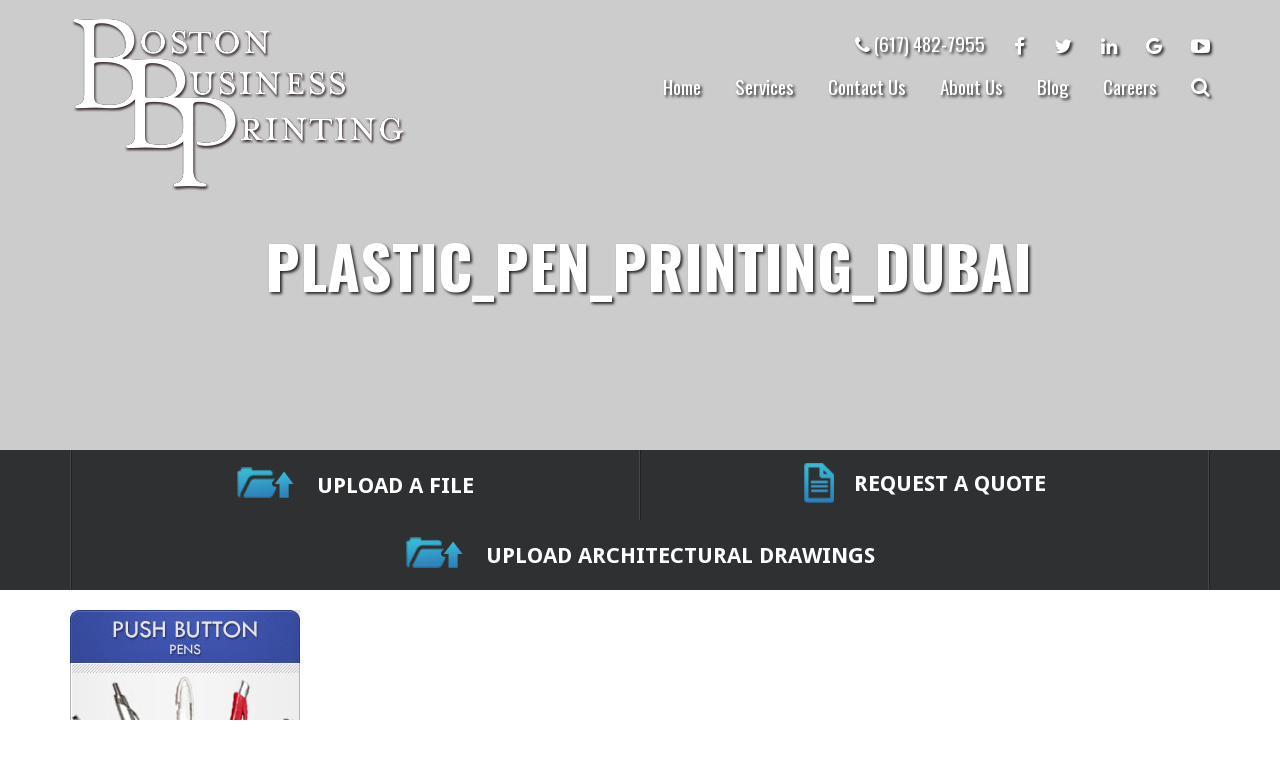

--- FILE ---
content_type: text/html; charset=UTF-8
request_url: https://www.bostonbusinessprinting.com/promotional-items/plastic_pen_printing_dubai/
body_size: 12374
content:
<!DOCTYPE html>
<html lang="en-US">
<head>
	<script>(function(w,d,t,r,u){var f,n,i;w[u]=w[u]||[],f=function(){var o={ti:"26038398"};o.q=w[u],w[u]=new UET(o),w[u].push("pageLoad")},n=d.createElement(t),n.src=r,n.async=1,n.onload=n.onreadystatechange=function(){var s=this.readyState;s&&s!=="loaded"&&s!=="complete"||(f(),n.onload=n.onreadystatechange=null)},i=d.getElementsByTagName(t)[0],i.parentNode.insertBefore(n,i)})(window,document,"script","//bat.bing.com/bat.js","uetq");</script>
	<meta charset="UTF-8">
	<meta name="viewport" content="initial-scale=1, maximum-scale=1, user-scalable=no">
	<link rel="profile" href="http://gmpg.org/xfn/11">
	<link rel="pingback" href="https://www.bostonbusinessprinting.com/xmlrpc.php">
	<meta name='robots' content='index, follow, max-image-preview:large, max-snippet:-1, max-video-preview:-1' />
<link rel="canonical" href="https://www.bostonbusinessprinting.com/promotional-items/plastic_pen_printing_dubai/" />

<!-- Google Tag Manager by PYS -->
    <script data-cfasync="false" data-pagespeed-no-defer>
	    window.dataLayerPYS = window.dataLayerPYS || [];
	</script>
<!-- End Google Tag Manager by PYS -->
	<!-- This site is optimized with the Yoast SEO plugin v26.8 - https://yoast.com/product/yoast-seo-wordpress/ -->
	<title>plastic_pen_printing_dubai - Boston Business Printing</title>
	<link rel="canonical" href="https://www.bostonbusinessprinting.com/promotional-items/plastic_pen_printing_dubai/" />
	<meta property="og:locale" content="en_US" />
	<meta property="og:type" content="article" />
	<meta property="og:title" content="plastic_pen_printing_dubai - Boston Business Printing" />
	<meta property="og:description" content="... Read More" />
	<meta property="og:url" content="https://www.bostonbusinessprinting.com/promotional-items/plastic_pen_printing_dubai/" />
	<meta property="og:site_name" content="Boston Business Printing" />
	<meta property="article:modified_time" content="2018-02-22T16:32:16+00:00" />
	<meta property="og:image" content="https://www.bostonbusinessprinting.com/promotional-items/plastic_pen_printing_dubai" />
	<meta property="og:image:width" content="230" />
	<meta property="og:image:height" content="272" />
	<meta property="og:image:type" content="image/jpeg" />
	<meta name="twitter:card" content="summary_large_image" />
	<script type="application/ld+json" class="yoast-schema-graph">{"@context":"https://schema.org","@graph":[{"@type":"WebPage","@id":"https://www.bostonbusinessprinting.com/promotional-items/plastic_pen_printing_dubai/","url":"https://www.bostonbusinessprinting.com/promotional-items/plastic_pen_printing_dubai/","name":"plastic_pen_printing_dubai - Boston Business Printing","isPartOf":{"@id":"https://www.bostonbusinessprinting.com/#website"},"primaryImageOfPage":{"@id":"https://www.bostonbusinessprinting.com/promotional-items/plastic_pen_printing_dubai/#primaryimage"},"image":{"@id":"https://www.bostonbusinessprinting.com/promotional-items/plastic_pen_printing_dubai/#primaryimage"},"thumbnailUrl":"https://www.bostonbusinessprinting.com/wp-content/uploads/2018/02/plastic_pen_printing_dubai.jpg","datePublished":"2018-02-22T16:29:53+00:00","dateModified":"2018-02-22T16:32:16+00:00","breadcrumb":{"@id":"https://www.bostonbusinessprinting.com/promotional-items/plastic_pen_printing_dubai/#breadcrumb"},"inLanguage":"en-US","potentialAction":[{"@type":"ReadAction","target":["https://www.bostonbusinessprinting.com/promotional-items/plastic_pen_printing_dubai/"]}]},{"@type":"ImageObject","inLanguage":"en-US","@id":"https://www.bostonbusinessprinting.com/promotional-items/plastic_pen_printing_dubai/#primaryimage","url":"https://www.bostonbusinessprinting.com/wp-content/uploads/2018/02/plastic_pen_printing_dubai.jpg","contentUrl":"https://www.bostonbusinessprinting.com/wp-content/uploads/2018/02/plastic_pen_printing_dubai.jpg","width":230,"height":272},{"@type":"BreadcrumbList","@id":"https://www.bostonbusinessprinting.com/promotional-items/plastic_pen_printing_dubai/#breadcrumb","itemListElement":[{"@type":"ListItem","position":1,"name":"Home","item":"https://www.bostonbusinessprinting.com/"},{"@type":"ListItem","position":2,"name":"Boston Promotional Items","item":"https://www.bostonbusinessprinting.com/promotional-items/"},{"@type":"ListItem","position":3,"name":"plastic_pen_printing_dubai"}]},{"@type":"WebSite","@id":"https://www.bostonbusinessprinting.com/#website","url":"https://www.bostonbusinessprinting.com/","name":"Boston Business Printing","description":"Printing Company-Boston, MA","potentialAction":[{"@type":"SearchAction","target":{"@type":"EntryPoint","urlTemplate":"https://www.bostonbusinessprinting.com/?s={search_term_string}"},"query-input":{"@type":"PropertyValueSpecification","valueRequired":true,"valueName":"search_term_string"}}],"inLanguage":"en-US"}]}</script>
	<!-- / Yoast SEO plugin. -->


<script type='application/javascript'  id='pys-version-script'>console.log('PixelYourSite Free version 11.1.5.2');</script>
<link rel='dns-prefetch' href='//maxcdn.bootstrapcdn.com' />
<link rel="alternate" type="application/rss+xml" title="Boston Business Printing &raquo; Feed" href="https://www.bostonbusinessprinting.com/feed/" />
<link rel="alternate" type="application/rss+xml" title="Boston Business Printing &raquo; Comments Feed" href="https://www.bostonbusinessprinting.com/comments/feed/" />
<link rel="alternate" type="application/rss+xml" title="Boston Business Printing &raquo; plastic_pen_printing_dubai Comments Feed" href="https://www.bostonbusinessprinting.com/promotional-items/plastic_pen_printing_dubai/feed/" />
<link rel="alternate" title="oEmbed (JSON)" type="application/json+oembed" href="https://www.bostonbusinessprinting.com/wp-json/oembed/1.0/embed?url=https%3A%2F%2Fwww.bostonbusinessprinting.com%2Fpromotional-items%2Fplastic_pen_printing_dubai%2F" />
<link rel="alternate" title="oEmbed (XML)" type="text/xml+oembed" href="https://www.bostonbusinessprinting.com/wp-json/oembed/1.0/embed?url=https%3A%2F%2Fwww.bostonbusinessprinting.com%2Fpromotional-items%2Fplastic_pen_printing_dubai%2F&#038;format=xml" />
		
	<style id='wp-img-auto-sizes-contain-inline-css' type='text/css'>
img:is([sizes=auto i],[sizes^="auto," i]){contain-intrinsic-size:3000px 1500px}
/*# sourceURL=wp-img-auto-sizes-contain-inline-css */
</style>
<link rel='stylesheet' id='bootstrap-css' href='https://www.bostonbusinessprinting.com/wp-content/plugins/easy-bootstrap-shortcodes/styles/bootstrap.min.css' type='text/css' media='all' />
<link rel='stylesheet' id='bootstrap-fa-icon-css' href='https://www.bostonbusinessprinting.com/wp-content/plugins/easy-bootstrap-shortcodes/styles/font-awesome.min.css' type='text/css' media='all' />
<style id='wp-emoji-styles-inline-css' type='text/css'>

	img.wp-smiley, img.emoji {
		display: inline !important;
		border: none !important;
		box-shadow: none !important;
		height: 1em !important;
		width: 1em !important;
		margin: 0 0.07em !important;
		vertical-align: -0.1em !important;
		background: none !important;
		padding: 0 !important;
	}
/*# sourceURL=wp-emoji-styles-inline-css */
</style>
<style id='wp-block-library-inline-css' type='text/css'>
:root{--wp-block-synced-color:#7a00df;--wp-block-synced-color--rgb:122,0,223;--wp-bound-block-color:var(--wp-block-synced-color);--wp-editor-canvas-background:#ddd;--wp-admin-theme-color:#007cba;--wp-admin-theme-color--rgb:0,124,186;--wp-admin-theme-color-darker-10:#006ba1;--wp-admin-theme-color-darker-10--rgb:0,107,160.5;--wp-admin-theme-color-darker-20:#005a87;--wp-admin-theme-color-darker-20--rgb:0,90,135;--wp-admin-border-width-focus:2px}@media (min-resolution:192dpi){:root{--wp-admin-border-width-focus:1.5px}}.wp-element-button{cursor:pointer}:root .has-very-light-gray-background-color{background-color:#eee}:root .has-very-dark-gray-background-color{background-color:#313131}:root .has-very-light-gray-color{color:#eee}:root .has-very-dark-gray-color{color:#313131}:root .has-vivid-green-cyan-to-vivid-cyan-blue-gradient-background{background:linear-gradient(135deg,#00d084,#0693e3)}:root .has-purple-crush-gradient-background{background:linear-gradient(135deg,#34e2e4,#4721fb 50%,#ab1dfe)}:root .has-hazy-dawn-gradient-background{background:linear-gradient(135deg,#faaca8,#dad0ec)}:root .has-subdued-olive-gradient-background{background:linear-gradient(135deg,#fafae1,#67a671)}:root .has-atomic-cream-gradient-background{background:linear-gradient(135deg,#fdd79a,#004a59)}:root .has-nightshade-gradient-background{background:linear-gradient(135deg,#330968,#31cdcf)}:root .has-midnight-gradient-background{background:linear-gradient(135deg,#020381,#2874fc)}:root{--wp--preset--font-size--normal:16px;--wp--preset--font-size--huge:42px}.has-regular-font-size{font-size:1em}.has-larger-font-size{font-size:2.625em}.has-normal-font-size{font-size:var(--wp--preset--font-size--normal)}.has-huge-font-size{font-size:var(--wp--preset--font-size--huge)}.has-text-align-center{text-align:center}.has-text-align-left{text-align:left}.has-text-align-right{text-align:right}.has-fit-text{white-space:nowrap!important}#end-resizable-editor-section{display:none}.aligncenter{clear:both}.items-justified-left{justify-content:flex-start}.items-justified-center{justify-content:center}.items-justified-right{justify-content:flex-end}.items-justified-space-between{justify-content:space-between}.screen-reader-text{border:0;clip-path:inset(50%);height:1px;margin:-1px;overflow:hidden;padding:0;position:absolute;width:1px;word-wrap:normal!important}.screen-reader-text:focus{background-color:#ddd;clip-path:none;color:#444;display:block;font-size:1em;height:auto;left:5px;line-height:normal;padding:15px 23px 14px;text-decoration:none;top:5px;width:auto;z-index:100000}html :where(.has-border-color){border-style:solid}html :where([style*=border-top-color]){border-top-style:solid}html :where([style*=border-right-color]){border-right-style:solid}html :where([style*=border-bottom-color]){border-bottom-style:solid}html :where([style*=border-left-color]){border-left-style:solid}html :where([style*=border-width]){border-style:solid}html :where([style*=border-top-width]){border-top-style:solid}html :where([style*=border-right-width]){border-right-style:solid}html :where([style*=border-bottom-width]){border-bottom-style:solid}html :where([style*=border-left-width]){border-left-style:solid}html :where(img[class*=wp-image-]){height:auto;max-width:100%}:where(figure){margin:0 0 1em}html :where(.is-position-sticky){--wp-admin--admin-bar--position-offset:var(--wp-admin--admin-bar--height,0px)}@media screen and (max-width:600px){html :where(.is-position-sticky){--wp-admin--admin-bar--position-offset:0px}}

/*# sourceURL=wp-block-library-inline-css */
</style><style id='global-styles-inline-css' type='text/css'>
:root{--wp--preset--aspect-ratio--square: 1;--wp--preset--aspect-ratio--4-3: 4/3;--wp--preset--aspect-ratio--3-4: 3/4;--wp--preset--aspect-ratio--3-2: 3/2;--wp--preset--aspect-ratio--2-3: 2/3;--wp--preset--aspect-ratio--16-9: 16/9;--wp--preset--aspect-ratio--9-16: 9/16;--wp--preset--color--black: #000000;--wp--preset--color--cyan-bluish-gray: #abb8c3;--wp--preset--color--white: #ffffff;--wp--preset--color--pale-pink: #f78da7;--wp--preset--color--vivid-red: #cf2e2e;--wp--preset--color--luminous-vivid-orange: #ff6900;--wp--preset--color--luminous-vivid-amber: #fcb900;--wp--preset--color--light-green-cyan: #7bdcb5;--wp--preset--color--vivid-green-cyan: #00d084;--wp--preset--color--pale-cyan-blue: #8ed1fc;--wp--preset--color--vivid-cyan-blue: #0693e3;--wp--preset--color--vivid-purple: #9b51e0;--wp--preset--gradient--vivid-cyan-blue-to-vivid-purple: linear-gradient(135deg,rgb(6,147,227) 0%,rgb(155,81,224) 100%);--wp--preset--gradient--light-green-cyan-to-vivid-green-cyan: linear-gradient(135deg,rgb(122,220,180) 0%,rgb(0,208,130) 100%);--wp--preset--gradient--luminous-vivid-amber-to-luminous-vivid-orange: linear-gradient(135deg,rgb(252,185,0) 0%,rgb(255,105,0) 100%);--wp--preset--gradient--luminous-vivid-orange-to-vivid-red: linear-gradient(135deg,rgb(255,105,0) 0%,rgb(207,46,46) 100%);--wp--preset--gradient--very-light-gray-to-cyan-bluish-gray: linear-gradient(135deg,rgb(238,238,238) 0%,rgb(169,184,195) 100%);--wp--preset--gradient--cool-to-warm-spectrum: linear-gradient(135deg,rgb(74,234,220) 0%,rgb(151,120,209) 20%,rgb(207,42,186) 40%,rgb(238,44,130) 60%,rgb(251,105,98) 80%,rgb(254,248,76) 100%);--wp--preset--gradient--blush-light-purple: linear-gradient(135deg,rgb(255,206,236) 0%,rgb(152,150,240) 100%);--wp--preset--gradient--blush-bordeaux: linear-gradient(135deg,rgb(254,205,165) 0%,rgb(254,45,45) 50%,rgb(107,0,62) 100%);--wp--preset--gradient--luminous-dusk: linear-gradient(135deg,rgb(255,203,112) 0%,rgb(199,81,192) 50%,rgb(65,88,208) 100%);--wp--preset--gradient--pale-ocean: linear-gradient(135deg,rgb(255,245,203) 0%,rgb(182,227,212) 50%,rgb(51,167,181) 100%);--wp--preset--gradient--electric-grass: linear-gradient(135deg,rgb(202,248,128) 0%,rgb(113,206,126) 100%);--wp--preset--gradient--midnight: linear-gradient(135deg,rgb(2,3,129) 0%,rgb(40,116,252) 100%);--wp--preset--font-size--small: 13px;--wp--preset--font-size--medium: 20px;--wp--preset--font-size--large: 36px;--wp--preset--font-size--x-large: 42px;--wp--preset--spacing--20: 0.44rem;--wp--preset--spacing--30: 0.67rem;--wp--preset--spacing--40: 1rem;--wp--preset--spacing--50: 1.5rem;--wp--preset--spacing--60: 2.25rem;--wp--preset--spacing--70: 3.38rem;--wp--preset--spacing--80: 5.06rem;--wp--preset--shadow--natural: 6px 6px 9px rgba(0, 0, 0, 0.2);--wp--preset--shadow--deep: 12px 12px 50px rgba(0, 0, 0, 0.4);--wp--preset--shadow--sharp: 6px 6px 0px rgba(0, 0, 0, 0.2);--wp--preset--shadow--outlined: 6px 6px 0px -3px rgb(255, 255, 255), 6px 6px rgb(0, 0, 0);--wp--preset--shadow--crisp: 6px 6px 0px rgb(0, 0, 0);}:where(.is-layout-flex){gap: 0.5em;}:where(.is-layout-grid){gap: 0.5em;}body .is-layout-flex{display: flex;}.is-layout-flex{flex-wrap: wrap;align-items: center;}.is-layout-flex > :is(*, div){margin: 0;}body .is-layout-grid{display: grid;}.is-layout-grid > :is(*, div){margin: 0;}:where(.wp-block-columns.is-layout-flex){gap: 2em;}:where(.wp-block-columns.is-layout-grid){gap: 2em;}:where(.wp-block-post-template.is-layout-flex){gap: 1.25em;}:where(.wp-block-post-template.is-layout-grid){gap: 1.25em;}.has-black-color{color: var(--wp--preset--color--black) !important;}.has-cyan-bluish-gray-color{color: var(--wp--preset--color--cyan-bluish-gray) !important;}.has-white-color{color: var(--wp--preset--color--white) !important;}.has-pale-pink-color{color: var(--wp--preset--color--pale-pink) !important;}.has-vivid-red-color{color: var(--wp--preset--color--vivid-red) !important;}.has-luminous-vivid-orange-color{color: var(--wp--preset--color--luminous-vivid-orange) !important;}.has-luminous-vivid-amber-color{color: var(--wp--preset--color--luminous-vivid-amber) !important;}.has-light-green-cyan-color{color: var(--wp--preset--color--light-green-cyan) !important;}.has-vivid-green-cyan-color{color: var(--wp--preset--color--vivid-green-cyan) !important;}.has-pale-cyan-blue-color{color: var(--wp--preset--color--pale-cyan-blue) !important;}.has-vivid-cyan-blue-color{color: var(--wp--preset--color--vivid-cyan-blue) !important;}.has-vivid-purple-color{color: var(--wp--preset--color--vivid-purple) !important;}.has-black-background-color{background-color: var(--wp--preset--color--black) !important;}.has-cyan-bluish-gray-background-color{background-color: var(--wp--preset--color--cyan-bluish-gray) !important;}.has-white-background-color{background-color: var(--wp--preset--color--white) !important;}.has-pale-pink-background-color{background-color: var(--wp--preset--color--pale-pink) !important;}.has-vivid-red-background-color{background-color: var(--wp--preset--color--vivid-red) !important;}.has-luminous-vivid-orange-background-color{background-color: var(--wp--preset--color--luminous-vivid-orange) !important;}.has-luminous-vivid-amber-background-color{background-color: var(--wp--preset--color--luminous-vivid-amber) !important;}.has-light-green-cyan-background-color{background-color: var(--wp--preset--color--light-green-cyan) !important;}.has-vivid-green-cyan-background-color{background-color: var(--wp--preset--color--vivid-green-cyan) !important;}.has-pale-cyan-blue-background-color{background-color: var(--wp--preset--color--pale-cyan-blue) !important;}.has-vivid-cyan-blue-background-color{background-color: var(--wp--preset--color--vivid-cyan-blue) !important;}.has-vivid-purple-background-color{background-color: var(--wp--preset--color--vivid-purple) !important;}.has-black-border-color{border-color: var(--wp--preset--color--black) !important;}.has-cyan-bluish-gray-border-color{border-color: var(--wp--preset--color--cyan-bluish-gray) !important;}.has-white-border-color{border-color: var(--wp--preset--color--white) !important;}.has-pale-pink-border-color{border-color: var(--wp--preset--color--pale-pink) !important;}.has-vivid-red-border-color{border-color: var(--wp--preset--color--vivid-red) !important;}.has-luminous-vivid-orange-border-color{border-color: var(--wp--preset--color--luminous-vivid-orange) !important;}.has-luminous-vivid-amber-border-color{border-color: var(--wp--preset--color--luminous-vivid-amber) !important;}.has-light-green-cyan-border-color{border-color: var(--wp--preset--color--light-green-cyan) !important;}.has-vivid-green-cyan-border-color{border-color: var(--wp--preset--color--vivid-green-cyan) !important;}.has-pale-cyan-blue-border-color{border-color: var(--wp--preset--color--pale-cyan-blue) !important;}.has-vivid-cyan-blue-border-color{border-color: var(--wp--preset--color--vivid-cyan-blue) !important;}.has-vivid-purple-border-color{border-color: var(--wp--preset--color--vivid-purple) !important;}.has-vivid-cyan-blue-to-vivid-purple-gradient-background{background: var(--wp--preset--gradient--vivid-cyan-blue-to-vivid-purple) !important;}.has-light-green-cyan-to-vivid-green-cyan-gradient-background{background: var(--wp--preset--gradient--light-green-cyan-to-vivid-green-cyan) !important;}.has-luminous-vivid-amber-to-luminous-vivid-orange-gradient-background{background: var(--wp--preset--gradient--luminous-vivid-amber-to-luminous-vivid-orange) !important;}.has-luminous-vivid-orange-to-vivid-red-gradient-background{background: var(--wp--preset--gradient--luminous-vivid-orange-to-vivid-red) !important;}.has-very-light-gray-to-cyan-bluish-gray-gradient-background{background: var(--wp--preset--gradient--very-light-gray-to-cyan-bluish-gray) !important;}.has-cool-to-warm-spectrum-gradient-background{background: var(--wp--preset--gradient--cool-to-warm-spectrum) !important;}.has-blush-light-purple-gradient-background{background: var(--wp--preset--gradient--blush-light-purple) !important;}.has-blush-bordeaux-gradient-background{background: var(--wp--preset--gradient--blush-bordeaux) !important;}.has-luminous-dusk-gradient-background{background: var(--wp--preset--gradient--luminous-dusk) !important;}.has-pale-ocean-gradient-background{background: var(--wp--preset--gradient--pale-ocean) !important;}.has-electric-grass-gradient-background{background: var(--wp--preset--gradient--electric-grass) !important;}.has-midnight-gradient-background{background: var(--wp--preset--gradient--midnight) !important;}.has-small-font-size{font-size: var(--wp--preset--font-size--small) !important;}.has-medium-font-size{font-size: var(--wp--preset--font-size--medium) !important;}.has-large-font-size{font-size: var(--wp--preset--font-size--large) !important;}.has-x-large-font-size{font-size: var(--wp--preset--font-size--x-large) !important;}
/*# sourceURL=global-styles-inline-css */
</style>

<style id='classic-theme-styles-inline-css' type='text/css'>
/*! This file is auto-generated */
.wp-block-button__link{color:#fff;background-color:#32373c;border-radius:9999px;box-shadow:none;text-decoration:none;padding:calc(.667em + 2px) calc(1.333em + 2px);font-size:1.125em}.wp-block-file__button{background:#32373c;color:#fff;text-decoration:none}
/*# sourceURL=/wp-includes/css/classic-themes.min.css */
</style>
<link rel='stylesheet' id='dashicons-css' href='https://www.bostonbusinessprinting.com/wp-includes/css/dashicons.min.css' type='text/css' media='all' />
<link rel='stylesheet' id='starter-style-css' href='https://www.bostonbusinessprinting.com/wp-content/themes/maxcanvas_child/style.css' type='text/css' media='all' />
<link rel='stylesheet' id='bootstrap-style-css' href='https://maxcdn.bootstrapcdn.com/bootstrap/3.3.5/css/bootstrap.min.css?ver=3749e33db39914394af24a34edc6e397' type='text/css' media='all' />
<link rel='stylesheet' id='font-awesome-css' href='//maxcdn.bootstrapcdn.com/font-awesome/4.5.0/css/font-awesome.min.css?ver=3749e33db39914394af24a34edc6e397' type='text/css' media='all' />
<link rel='stylesheet' id='normalize-css' href='https://www.bostonbusinessprinting.com/wp-content/themes/maxcanvas/css/normalize.css' type='text/css' media='all' />
<link rel='stylesheet' id='animate-css' href='https://www.bostonbusinessprinting.com/wp-content/themes/maxcanvas/css/animate.css' type='text/css' media='all' />
<link rel='stylesheet' id='parent-style-css' href='https://www.bostonbusinessprinting.com/wp-content/themes/maxcanvas/style.css' type='text/css' media='all' />
<link rel='stylesheet' id='slick-style-css' href='https://www.bostonbusinessprinting.com/wp-content/themes/maxcanvas_child/js/slick/slick.css' type='text/css' media='all' />
<link rel='stylesheet' id='bootstrap3-extended-css' href='https://www.bostonbusinessprinting.com/wp-content/themes/maxcanvas_child/styles/bootstrap3-ext.css' type='text/css' media='all' />
<link rel='stylesheet' id='global-style-css' href='https://www.bostonbusinessprinting.com/wp-content/themes/maxcanvas_child/styles/global.css' type='text/css' media='all' />
<link rel='stylesheet' id='srpw-style-css' href='https://www.bostonbusinessprinting.com/wp-content/plugins/smart-recent-posts-widget/assets/css/srpw-frontend.css' type='text/css' media='all' />
<link rel='stylesheet' id='ebs_dynamic_css-css' href='https://www.bostonbusinessprinting.com/wp-content/plugins/easy-bootstrap-shortcodes/styles/ebs_dynamic_css.php?ver=3749e33db39914394af24a34edc6e397' type='text/css' media='all' />
<link rel='stylesheet' id='wp-paginate-css' href='https://www.bostonbusinessprinting.com/wp-content/plugins/wp-paginate/css/wp-paginate.css' type='text/css' media='screen' />
<script type="text/javascript" src="https://www.bostonbusinessprinting.com/wp-includes/js/jquery/jquery.min.js" id="jquery-core-js"></script>
<script type="text/javascript" src="https://www.bostonbusinessprinting.com/wp-includes/js/jquery/jquery-migrate.min.js" id="jquery-migrate-js"></script>
<script type="text/javascript" src="https://www.bostonbusinessprinting.com/wp-content/plugins/easy-bootstrap-shortcodes/js/bootstrap.min.js" id="bootstrap-js"></script>
<script type="text/javascript" src="https://www.bostonbusinessprinting.com/wp-content/plugins/pixelyoursite/dist/scripts/jquery.bind-first-0.2.3.min.js" id="jquery-bind-first-js"></script>
<script type="text/javascript" src="https://www.bostonbusinessprinting.com/wp-content/plugins/pixelyoursite/dist/scripts/js.cookie-2.1.3.min.js" id="js-cookie-pys-js"></script>
<script type="text/javascript" src="https://www.bostonbusinessprinting.com/wp-content/plugins/pixelyoursite/dist/scripts/tld.min.js" id="js-tld-js"></script>
<script type="text/javascript" id="pys-js-extra">
/* <![CDATA[ */
var pysOptions = {"staticEvents":[],"dynamicEvents":[],"triggerEvents":[],"triggerEventTypes":[],"ga":{"trackingIds":["G-1YJW8W4ZQP"],"commentEventEnabled":true,"downloadEnabled":true,"formEventEnabled":true,"crossDomainEnabled":false,"crossDomainAcceptIncoming":false,"crossDomainDomains":[],"isDebugEnabled":[],"serverContainerUrls":{"G-1YJW8W4ZQP":{"enable_server_container":"","server_container_url":"","transport_url":""}},"additionalConfig":{"G-1YJW8W4ZQP":{"first_party_collection":true}},"disableAdvertisingFeatures":false,"disableAdvertisingPersonalization":false,"wooVariableAsSimple":true,"custom_page_view_event":false},"debug":"","siteUrl":"https://www.bostonbusinessprinting.com","ajaxUrl":"https://www.bostonbusinessprinting.com/wp-admin/admin-ajax.php","ajax_event":"12a7d36af5","enable_remove_download_url_param":"1","cookie_duration":"7","last_visit_duration":"60","enable_success_send_form":"","ajaxForServerEvent":"1","ajaxForServerStaticEvent":"1","useSendBeacon":"1","send_external_id":"1","external_id_expire":"180","track_cookie_for_subdomains":"1","google_consent_mode":"1","gdpr":{"ajax_enabled":false,"all_disabled_by_api":false,"facebook_disabled_by_api":false,"analytics_disabled_by_api":false,"google_ads_disabled_by_api":false,"pinterest_disabled_by_api":false,"bing_disabled_by_api":false,"reddit_disabled_by_api":false,"externalID_disabled_by_api":false,"facebook_prior_consent_enabled":true,"analytics_prior_consent_enabled":true,"google_ads_prior_consent_enabled":null,"pinterest_prior_consent_enabled":true,"bing_prior_consent_enabled":true,"cookiebot_integration_enabled":false,"cookiebot_facebook_consent_category":"marketing","cookiebot_analytics_consent_category":"statistics","cookiebot_tiktok_consent_category":"marketing","cookiebot_google_ads_consent_category":"marketing","cookiebot_pinterest_consent_category":"marketing","cookiebot_bing_consent_category":"marketing","consent_magic_integration_enabled":false,"real_cookie_banner_integration_enabled":false,"cookie_notice_integration_enabled":false,"cookie_law_info_integration_enabled":false,"analytics_storage":{"enabled":true,"value":"granted","filter":false},"ad_storage":{"enabled":true,"value":"granted","filter":false},"ad_user_data":{"enabled":true,"value":"granted","filter":false},"ad_personalization":{"enabled":true,"value":"granted","filter":false}},"cookie":{"disabled_all_cookie":false,"disabled_start_session_cookie":false,"disabled_advanced_form_data_cookie":false,"disabled_landing_page_cookie":false,"disabled_first_visit_cookie":false,"disabled_trafficsource_cookie":false,"disabled_utmTerms_cookie":false,"disabled_utmId_cookie":false},"tracking_analytics":{"TrafficSource":"direct","TrafficLanding":"undefined","TrafficUtms":[],"TrafficUtmsId":[]},"GATags":{"ga_datalayer_type":"default","ga_datalayer_name":"dataLayerPYS"},"woo":{"enabled":false},"edd":{"enabled":false},"cache_bypass":"1769664230"};
//# sourceURL=pys-js-extra
/* ]]> */
</script>
<script type="text/javascript" src="https://www.bostonbusinessprinting.com/wp-content/plugins/pixelyoursite/dist/scripts/public.js" id="pys-js"></script>
<link rel="https://api.w.org/" href="https://www.bostonbusinessprinting.com/wp-json/" /><link rel="alternate" title="JSON" type="application/json" href="https://www.bostonbusinessprinting.com/wp-json/wp/v2/media/1400" /><link rel="EditURI" type="application/rsd+xml" title="RSD" href="https://www.bostonbusinessprinting.com/xmlrpc.php?rsd" />

<link rel='shortlink' href='https://www.bostonbusinessprinting.com/?p=1400' />

<!--BEGIN: TRACKING CODE MANAGER (v2.5.0) BY INTELLYWP.COM IN HEAD//-->
<script type="text/javascript" src="//cdn.callrail.com/companies/837257141/70fb91e8c5f16d293e98/12
/swap.js"></script>
<script type="application/ld+json">
{
  "@context" : "http://schema.org",
  "@type" : "LocalBusiness",
	"name" : "Boston Business Printing",
	"image" : "http://www.bostonbusinessprinting.com/wp-content/uploads/2016/11/logo.png",
	"description" : "This is your destination for digital and offset printing for marketing material, business stationery, and much more. Take advantage of our advanced equipment for vivid color, expert staff for guidance, and quality assurance processes for a perfect product every time.",
  "address" : { 
		"@type" : "PostalAddress",
			"description" : "Shipping Address",
			"streetAddress" : "115 Broad Street",
    	"addressLocality" : "Boston",
    	"addressRegion" : "MA",
    	"postalCode" : "02110"
	},
  "telephone" : "(617) 482-7955",
	"faxNumber" : "(617) 482-3122",
  "geo": {
      "@type": "GeoCoordinates",
      	"latitude": "42.3570208",
      	"longitude": "-71.054416"
  },
  "sameAs": [
		"https://www.facebook.com/bostonbusinessprinting",
    	"https://twitter.com/i/moments",
    	"https://plus.google.com/117510197035272282556",
			"https://www.youtube.com/channel/UCS-u9vN0eVDZbUJ8TEkQO-Q?sub_confirmation=1"
  ],
  "url" : "http://www.bostonbusinessprinting.com/"
}
</script>
<script>
  (function(i,s,o,g,r,a,m){i['GoogleAnalyticsObject']=r;i[r]=i[r]||function(){
  (i[r].q=i[r].q||[]).push(arguments)},i[r].l=1*new Date();a=s.createElement(o),
  m=s.getElementsByTagName(o)[0];a.async=1;a.src=g;m.parentNode.insertBefore(a,m)
  })(window,document,'script','https://www.google-analytics.com/analytics.js','ga');

  ga('create', 'UA-23565182-1', 'auto');
  ga('send', 'pageview');

</script>
<!--END: https://wordpress.org/plugins/tracking-code-manager IN HEAD//--><link rel="icon" href="https://www.bostonbusinessprinting.com/wp-content/uploads/2026/01/cropped-IMG_2218-32x32.jpeg" sizes="32x32" />
<link rel="icon" href="https://www.bostonbusinessprinting.com/wp-content/uploads/2026/01/cropped-IMG_2218-192x192.jpeg" sizes="192x192" />
<link rel="apple-touch-icon" href="https://www.bostonbusinessprinting.com/wp-content/uploads/2026/01/cropped-IMG_2218-180x180.jpeg" />
<meta name="msapplication-TileImage" content="https://www.bostonbusinessprinting.com/wp-content/uploads/2026/01/cropped-IMG_2218-270x270.jpeg" />
		<style type="text/css" id="wp-custom-css">
			.col-md-12 h2 > p {
    font-size: 16px;
}		</style>
		<style type="text/css">/** Mega Menu CSS: fs **/</style>
</head>

<body class="page-template-front-page">
<header class="main-header">
	<div class="container">
		<div class="row">
			<div class="col-lg-4 col-md-4 col-sm-5 col-xs-9">
				<a href="https://www.bostonbusinessprinting.com" class="logo"><img src="https://www.bostonbusinessprinting.com/wp-content/uploads/2016/11/logo.png" alt="Boston Business Printing" height="130"></a>
			</div>
			<div class="col-md-8 col-md-8 col-sm-7 col-xs-3 text-right">
				<div class="position-box">
					<ul class="control-list">
						<li class="phone-number"><a href="tel:6174827955"><i class="fa fa-phone" aria-hidden="true"></i> (617) 482-7955</a></li>
					
						<li class="social-list-holder">
							<ul class="social-list">
                                								<li><a href="https://www.facebook.com/bostonbusinessprinting" target="_blank"><i class="fa fa-facebook" aria-hidden="true"></i></a></li>
								                                <li><a href="https://twitter.com/Bos_Biz_Print" target="_blank"><i class="fa fa-twitter" aria-hidden="true"></i></a></li>
                                                                <li><a href="https://www.linkedin.com/company/boston-business-printing-inc./" target="_blank"><i class="fa fa-linkedin" aria-hidden="true"></i></a></li>
                                                                <li><a href="https://www.google.com/maps/place/Boston+Business+Printing/@42.357076,-71.0521882,15z/data=!3m1!5s0x89e370872999dfdd:0xb6a3552ab5d179e1!4m18!1m9!3m8!1s0x89e37087228a155d:0xa8fe93fa04c3bdb1!2sBoston+Business+Printing!8m2!3d42.357076!4d-71.0521882!9m1!1b1!16s%2Fg%2F1tfn3rjc!3m7!1s0x89e37087228a155d:0xa8fe93fa04c3bdb1!8m2!3d42.357076!4d-71.0521882!9m1!1b1!16s%2Fg%2F1tfn3rjc" target="_blank"><i class="fa fa-google" aria-hidden="true"></i></a></li>
                                                                 <li><a href="https://www.youtube.com/channel/UCS-u9vN0eVDZbUJ8TEkQO-Q?sub_confirmation=1" target="_blank"><i class="fa fa-youtube-play" aria-hidden="true"></i></a></li>
                                
							</ul>
						</li>
					</ul>
					<nav>
						<div class="menu-main-menu-container"><ul id="menu-main-menu" class="menu"><li id="menu-item-690" class="menu-item menu-item-type-post_type menu-item-object-page menu-item-home menu-item-690"><a href="https://www.bostonbusinessprinting.com/">Home</a></li>
<li id="menu-item-2517" class="menu-item menu-item-type-custom menu-item-object-custom menu-item-has-children menu-item-2517"><a href="#">Services</a>
<ul class="sub-menu">
	<li id="menu-item-2518" class="menu-item menu-item-type-post_type menu-item-object-page menu-item-2518"><a href="https://www.bostonbusinessprinting.com/trade-show-materials/">Trade Show Material</a></li>
	<li id="menu-item-2519" class="menu-item menu-item-type-post_type menu-item-object-page menu-item-2519"><a href="https://www.bostonbusinessprinting.com/digital-printing-boston-ma/">Digital Printing</a></li>
	<li id="menu-item-2520" class="menu-item menu-item-type-post_type menu-item-object-page menu-item-2520"><a href="https://www.bostonbusinessprinting.com/boston-ma-oversized-printing/">Large Format Printing</a></li>
	<li id="menu-item-2521" class="menu-item menu-item-type-post_type menu-item-object-page menu-item-2521"><a href="https://www.bostonbusinessprinting.com/full-color-process/">Color Printing in Boston</a></li>
	<li id="menu-item-2522" class="menu-item menu-item-type-post_type menu-item-object-page menu-item-2522"><a href="https://www.bostonbusinessprinting.com/real-estate-printing-mailing/">Real Estate Printing in Boston</a></li>
	<li id="menu-item-2523" class="menu-item menu-item-type-post_type menu-item-object-page menu-item-2523"><a href="https://www.bostonbusinessprinting.com/architectural-construction-engineering-plans-spec-book-printing/">Architectural Printing Services in Boston</a></li>
	<li id="menu-item-2524" class="menu-item menu-item-type-post_type menu-item-object-page menu-item-2524"><a href="https://www.bostonbusinessprinting.com/union-bug-printing/">Union Printing in Boston</a></li>
	<li id="menu-item-2525" class="menu-item menu-item-type-post_type menu-item-object-page menu-item-2525"><a href="https://www.bostonbusinessprinting.com/traditional-printing-boston-ma/">Traditional Printing</a></li>
</ul>
</li>
<li id="menu-item-572" class="menu-item menu-item-type-post_type menu-item-object-page menu-item-572"><a href="https://www.bostonbusinessprinting.com/contact/">Contact Us</a></li>
<li id="menu-item-541" class="menu-item menu-item-type-post_type menu-item-object-page menu-item-541"><a href="https://www.bostonbusinessprinting.com/about/">About Us</a></li>
<li id="menu-item-595" class="menu-item menu-item-type-post_type menu-item-object-page menu-item-595"><a href="https://www.bostonbusinessprinting.com/blog/">Blog</a></li>
<li id="menu-item-2402" class="menu-item menu-item-type-custom menu-item-object-custom menu-item-2402"><a href="https://www.bostonbusinessprinting.com/contact/#careers-block">Careers</a></li>

            <li class="search-holder">
                <form action="?s=" method="get">
                    <fieldset>
                        <div class="input-group">
                            <input type="search" placeholder="Search" name="s">
                            <button><i class="fa fa-search"></i></button>
                        </div>
                    </fieldset>
                </form>
                <a href="javascript:void(0);" class="btn"><i class="fa fa-search" aria-hidden="true"></i></a>
            </li>
        </ul></div>					</nav>
				</div>
				<div class="opener">
					<span></span>
					<span></span>
					<span></span>
				</div>
			</div>
		</div>
	</div>
</header>

<div id="main" class="site-main" role="main">
	
<section class="subheader-block" style="background-image: url()">
	<div class="custom-table">
		<div class="custom-table-row">
			<div class="container">
				<div class="row">
					<div class="col-md-12">
						<h1>plastic_pen_printing_dubai						</h1>
					</div>
				</div>
			</div>
		</div>
	</div>
</section>	        <section class="action-bar">
			<div class="container">
				<div class="row">
					<div class="col-md-12">
						<ul>
							<li><a href="https://www.bostonbusinessprinting.com/upload-file-page/"><img src="https://www.bostonbusinessprinting.com/wp-content/themes/maxcanvas_child/img/icon_2.png" alt="">UPLOAD A FILE</a></li>
                            <li><a href="https://www.bostonbusinessprinting.com/request-quote-page/"><img src="https://www.bostonbusinessprinting.com/wp-content/themes/maxcanvas_child/img/icon_1.png" alt="">REQUEST A QUOTE</a></li>
                            <li style="width: 100%"><a href="https://www.bostonbusinessprinting.com/upload-architectural-drawings/"><img src="https://www.bostonbusinessprinting.com/wp-content/themes/maxcanvas_child/img/icon_2.png" alt="">Upload Architectural Drawings</a></li>
                        </ul>
                    </div>
                </div>
            </div>
        </section>
    
	<section class="info-box alt-info">
		<div class="container">
			<div class="row">

									<!-- Main content width varies between homepage and subpages with a sidebar -->
<article id="post-1400" class="col-md-12 post-1400 attachment type-attachment status-inherit hentry">
	
	<div class="entry-content">
		<p class="attachment"><a href='https://www.bostonbusinessprinting.com/wp-content/uploads/2018/02/plastic_pen_printing_dubai.jpg'><img fetchpriority="high" decoding="async" width="230" height="272" src="https://www.bostonbusinessprinting.com/wp-content/uploads/2018/02/plastic_pen_printing_dubai.jpg" class="attachment-medium size-medium" alt="" /></a></p>
	</div><!-- .entry-content -->

</article><!-- #post-## -->
				
				
			</div><!-- row -->
		</div><!-- container -->
	</section>
</div><!-- #main -->


<section class="link-box">
	<div class="container">
		<div class="row">
			<div class="col-md-12">
				<div class="menu-bottom-menu-container"><ul id="menu-bottom-menu" class="menu"><li id="menu-item-1055" class="menu-item menu-item-type-post_type menu-item-object-page menu-item-1055"><a href="https://www.bostonbusinessprinting.com/promotional-material/">Full Color Brochures, Flyers, Postcards</a></li>
<li id="menu-item-2313" class="menu-item menu-item-type-post_type menu-item-object-page menu-item-2313"><a href="https://www.bostonbusinessprinting.com/real-estate-printing-mailing/">Real Estate Printing in Boston</a></li>
<li id="menu-item-2487" class="menu-item menu-item-type-post_type menu-item-object-page menu-item-2487"><a href="https://www.bostonbusinessprinting.com/architectural-construction-engineering-plans-spec-book-printing/">Architectural Printing Services in Boston</a></li>
<li id="menu-item-424" class="menu-item menu-item-type-post_type menu-item-object-page menu-item-424"><a href="https://www.bostonbusinessprinting.com/promotional-material/">Presentations, Manuals, Booklets</a></li>
<li id="menu-item-1056" class="menu-item menu-item-type-post_type menu-item-object-page menu-item-1056"><a href="https://www.bostonbusinessprinting.com/promotional-material/">Newsletters, Handbooks, Reports</a></li>
<li id="menu-item-1057" class="menu-item menu-item-type-post_type menu-item-object-page menu-item-1057"><a href="https://www.bostonbusinessprinting.com/promotional-material/">Catalogs &#038; Annual Reports</a></li>
<li id="menu-item-486" class="menu-item menu-item-type-post_type menu-item-object-page menu-item-486"><a href="https://www.bostonbusinessprinting.com/vinyl-cloth-retractable-banners/">Vinyl, Fabric and Retractable Banner Printing Boston</a></li>
<li id="menu-item-431" class="menu-item menu-item-type-post_type menu-item-object-page menu-item-431"><a href="https://www.bostonbusinessprinting.com/trade-show-materials/">Trade Show Booths, Table Drapes, Display Stands</a></li>
<li id="menu-item-426" class="menu-item menu-item-type-post_type menu-item-object-page menu-item-426"><a href="https://www.bostonbusinessprinting.com/boston-ma-oversized-printing/">Oversize Printing &#038; Scanning</a></li>
<li id="menu-item-636" class="menu-item menu-item-type-post_type menu-item-object-page menu-item-636"><a href="https://www.bostonbusinessprinting.com/pocket-folders/">Boston Folder Printing</a></li>
<li id="menu-item-1058" class="menu-item menu-item-type-post_type menu-item-object-page menu-item-1058"><a href="https://www.bostonbusinessprinting.com/boston-ma-oversized-printing/">Posters, Trial Exhibits, Signs, Displays</a></li>
<li id="menu-item-428" class="menu-item menu-item-type-post_type menu-item-object-page menu-item-428"><a href="https://www.bostonbusinessprinting.com/business-cards-stationery/">Business Stationery: Cards, Letterhead, Envelopes</a></li>
<li id="menu-item-1059" class="menu-item menu-item-type-post_type menu-item-object-page menu-item-1059"><a href="https://www.bostonbusinessprinting.com/business-cards-stationery/">Note Cards, Note Pads, Invitations, Announcements</a></li>
<li id="menu-item-430" class="menu-item menu-item-type-post_type menu-item-object-page menu-item-430"><a href="https://www.bostonbusinessprinting.com/legal-scanning-copying/">Legal Scanning and Copying</a></li>
<li id="menu-item-433" class="menu-item menu-item-type-post_type menu-item-object-page menu-item-433"><a href="https://www.bostonbusinessprinting.com/promotional-items/">Custom Promotional Items (mugs, pens, etc.)</a></li>
<li id="menu-item-434" class="menu-item menu-item-type-post_type menu-item-object-page menu-item-434"><a href="https://www.bostonbusinessprinting.com/you-name-it-we-got-it/">Menus, Sticky Notes, Labels, Forms</a></li>
<li id="menu-item-435" class="menu-item menu-item-type-post_type menu-item-object-page menu-item-435"><a href="https://www.bostonbusinessprinting.com/variable-data-printing-mailing-services/">Mailing Services and Variable Data Printing</a></li>
<li id="menu-item-1174" class="menu-item menu-item-type-post_type menu-item-object-page menu-item-1174"><a href="https://www.bostonbusinessprinting.com/union-bug-printing/">Union Printing in Boston</a></li>
<li id="menu-item-438" class="menu-item menu-item-type-post_type menu-item-object-page menu-item-438"><a href="https://www.bostonbusinessprinting.com/graphic-design-layout/">Boston Graphic Design</a></li>
<li id="menu-item-515" class="menu-item menu-item-type-post_type menu-item-object-page menu-item-515"><a href="https://www.bostonbusinessprinting.com/dry-mounting-laminating/">Foam Core Boards and Laminating Service</a></li>
<li id="menu-item-437" class="menu-item menu-item-type-post_type menu-item-object-page menu-item-437"><a href="https://www.bostonbusinessprinting.com/finishing-services/">Boston Print Finishing</a></li>
<li id="menu-item-1060" class="menu-item menu-item-type-post_type menu-item-object-page menu-item-1060"><a href="https://www.bostonbusinessprinting.com/binding-services/">Binding (perfect, coil, wire, tape, more)</a></li>
<li id="menu-item-519" class="menu-item menu-item-type-post_type menu-item-object-page menu-item-519"><a href="https://www.bostonbusinessprinting.com/privacy-policy/">Privacy Policy</a></li>
<li id="menu-item-689" class="menu-item menu-item-type-post_type menu-item-object-page menu-item-689"><a href="https://www.bostonbusinessprinting.com/sample-templates/">Printing Sample Templates</a></li>
</ul></div>			</div>
		</div>
	</div>
</section>

<footer>
	<div class="container">
		<div class="row">
			<div class="col-lg-5 col-md-4 col-sm-4 col-xs-12">
				<ul class="logo-list">
						<li><a href="https://www.bostonbusinessprinting.com/" target="_blank"><img src="https://www.bostonbusinessprinting.com/wp-content/uploads/2016/08/foo_logo_1.png" alt=""></a></li><li><a href="https://www.yelp.com/biz/boston-business-printing-boston-3" target="_blank"><img src="https://www.bostonbusinessprinting.com/wp-content/uploads/2019/08/CWCTuJNuaV2vWzX2KOFzlA.png" alt=""></a></li>				</ul>
				<p>Proud Member of Boston Newspaper Printing Pressmen’s Union No. 3.  Need the union bug on your promotional pieces? Just ask.</p>
			</div>
			<div class="col-lg-4 col-md-5 col-sm-4 col-xs-0">
				<div class="menu-holder">
					<h5>Navigate</h5>
					<div class="menu-footer-menu-container"><ul id="menu-footer-menu" class="menu two-column"><li id="menu-item-124" class="menu-item menu-item-type-post_type menu-item-object-page menu-item-home menu-item-124"><a href="https://www.bostonbusinessprinting.com/">Home</a></li>
<li id="menu-item-439" class="menu-item menu-item-type-post_type menu-item-object-page menu-item-439"><a href="https://www.bostonbusinessprinting.com/digital-printing-boston-ma/">Digital Printing</a></li>
<li id="menu-item-440" class="menu-item menu-item-type-post_type menu-item-object-page menu-item-440"><a href="https://www.bostonbusinessprinting.com/traditional-printing-boston-ma/">Traditional Printing</a></li>
<li id="menu-item-441" class="menu-item menu-item-type-post_type menu-item-object-page menu-item-441"><a href="https://www.bostonbusinessprinting.com/boston-ma-oversized-printing/">Oversized Printing</a></li>
<li id="menu-item-2314" class="menu-item menu-item-type-post_type menu-item-object-page menu-item-2314"><a href="https://www.bostonbusinessprinting.com/real-estate-printing-mailing/">Real Estate Printing in Boston</a></li>
<li id="menu-item-2488" class="menu-item menu-item-type-post_type menu-item-object-page menu-item-2488"><a href="https://www.bostonbusinessprinting.com/architectural-construction-engineering-plans-spec-book-printing/">Architectural Printing Services in Boston</a></li>
<li id="menu-item-461" class="menu-item menu-item-type-post_type menu-item-object-page menu-item-461"><a href="https://www.bostonbusinessprinting.com/full-color-process/">Full Color Commercial Process Printing</a></li>
<li id="menu-item-442" class="menu-item menu-item-type-post_type menu-item-object-page menu-item-442"><a href="https://www.bostonbusinessprinting.com/you-name-it-we-got-it/">Other Stuff</a></li>
<li id="menu-item-720" class="menu-item menu-item-type-post_type menu-item-object-page menu-item-720"><a href="https://www.bostonbusinessprinting.com/contact/">Contact Us</a></li>
<li id="menu-item-597" class="menu-item menu-item-type-post_type menu-item-object-page menu-item-597"><a href="https://www.bostonbusinessprinting.com/blog/">Blog</a></li>
<li id="menu-item-2401" class="menu-item menu-item-type-custom menu-item-object-custom menu-item-2401"><a href="https://www.bostonbusinessprinting.com/contact/#careers-block">Careers</a></li>
</ul></div>				</div>
			</div>
			<div class="col-lg-3 col-md-3 col-sm-4 col-xs-12">
				<h5>contact</h5>
				<address>
					<p><i class="fa fa-building-o" aria-hidden="true"></i> 115 Broad Street, Boston, MA 02110</p>
					<p><i class="fa fa-phone" aria-hidden="true"></i> Phone: <a href="tel:6174827955">(617) 482-7955</a></p>
					<p><i class="fa fa-fax" aria-hidden="true"></i> Fax: <a href="tel:6174823122">(617) 482-3122</a></p>
				</address>
				<ul class="social-list">
                                            <li><a href="https://www.facebook.com/bostonbusinessprinting" target="_blank"><i class="fa fa-facebook" aria-hidden="true"></i></a></li>
                                            <li><a href="https://twitter.com/Bos_Biz_Print" target="_blank"><i class="fa fa-twitter" aria-hidden="true"></i></a></li>
                                            <li><a href="https://www.linkedin.com/company/boston-business-printing-inc./" target="_blank"><i class="fa fa-linkedin" aria-hidden="true"></i></a></li>
                                            <li><a href="https://www.google.com/maps/place/Boston+Business+Printing/@42.357076,-71.0521882,15z/data=!3m1!5s0x89e370872999dfdd:0xb6a3552ab5d179e1!4m18!1m9!3m8!1s0x89e37087228a155d:0xa8fe93fa04c3bdb1!2sBoston+Business+Printing!8m2!3d42.357076!4d-71.0521882!9m1!1b1!16s%2Fg%2F1tfn3rjc!3m7!1s0x89e37087228a155d:0xa8fe93fa04c3bdb1!8m2!3d42.357076!4d-71.0521882!9m1!1b1!16s%2Fg%2F1tfn3rjc" target="_blank"><i class="fa fa-google" aria-hidden="true"></i></a></li>
                                            <li><a href="https://www.youtube.com/channel/UCS-u9vN0eVDZbUJ8TEkQO-Q?sub_confirmation=1" target="_blank"><i class="fa fa-youtube-play" aria-hidden="true"></i></a></li>
                    				</ul>
			</div>
		</div>
	</div>
	<div class="secondary-footer">
		<div class="container">
			<div class="row">
				<div class="col-md-12">
					<ul>
						<li><p>© 2026 Boston Business Printing, Inc. | Designed and Maintained By <a href="https://www.maxburst.com" target="_blank"><font color="white">MAXBURST</font></a></p>
</li>
						<li></li>
					</ul>
				</div>
			</div>
		</div>
	</div>
</footer>
<div class="mobile_menu">
	<ul class="menu">
		<div class="menu-mobile-menu-container"><ul id="menu-mobile-menu" class="menu">
            <li class="search-holder">
                <form action="?s=" method="get">
                    <fieldset>
                        <div class="input-group">
                            <input type="search" placeholder="Search" name="s">
                            <button><i class="fa fa-search"></i></button>
                        </div>
                    </fieldset>
                </form>
                <a href="javascript:void(0);" class="btn"><i class="fa fa-search" aria-hidden="true"></i></a>
            </li>
        <li id="menu-item-2526" class="menu-item menu-item-type-post_type menu-item-object-page menu-item-home menu-item-2526"><a href="https://www.bostonbusinessprinting.com/">Home</a></li>
<li id="menu-item-2527" class="menu-item menu-item-type-custom menu-item-object-custom menu-item-has-children menu-item-2527"><a href="#">Services</a>
<ul class="sub-menu">
	<li id="menu-item-2528" class="menu-item menu-item-type-post_type menu-item-object-page menu-item-2528"><a href="https://www.bostonbusinessprinting.com/trade-show-materials/">Trade Show Material</a></li>
	<li id="menu-item-2529" class="menu-item menu-item-type-post_type menu-item-object-page menu-item-2529"><a href="https://www.bostonbusinessprinting.com/digital-printing-boston-ma/">Digital Printing</a></li>
	<li id="menu-item-2530" class="menu-item menu-item-type-post_type menu-item-object-page menu-item-2530"><a href="https://www.bostonbusinessprinting.com/boston-ma-oversized-printing/">Large Format Printing</a></li>
	<li id="menu-item-2531" class="menu-item menu-item-type-post_type menu-item-object-page menu-item-2531"><a href="https://www.bostonbusinessprinting.com/real-estate-printing-mailing/">Real Estate Printing in Boston</a></li>
	<li id="menu-item-2532" class="menu-item menu-item-type-post_type menu-item-object-page menu-item-2532"><a href="https://www.bostonbusinessprinting.com/architectural-construction-engineering-plans-spec-book-printing/">Architectural Printing Services in Boston</a></li>
	<li id="menu-item-2533" class="menu-item menu-item-type-post_type menu-item-object-page menu-item-2533"><a href="https://www.bostonbusinessprinting.com/union-bug-printing/">Union Printing in Boston</a></li>
	<li id="menu-item-2534" class="menu-item menu-item-type-post_type menu-item-object-page menu-item-2534"><a href="https://www.bostonbusinessprinting.com/traditional-printing-boston-ma/">Traditional Printing</a></li>
</ul>
</li>
<li id="menu-item-2535" class="menu-item menu-item-type-post_type menu-item-object-page menu-item-2535"><a href="https://www.bostonbusinessprinting.com/you-name-it-we-got-it/">Other stuff</a></li>
<li id="menu-item-2536" class="menu-item menu-item-type-post_type menu-item-object-page menu-item-2536"><a href="https://www.bostonbusinessprinting.com/contact/">Contact Us</a></li>
<li id="menu-item-2537" class="menu-item menu-item-type-post_type menu-item-object-page menu-item-2537"><a href="https://www.bostonbusinessprinting.com/blog/">Blog</a></li>
<li id="menu-item-2538" class="menu-item menu-item-type-custom menu-item-object-custom menu-item-2538"><a href="https://bostonbusinessprinting.maxburst.dev/contact/#careers-block">Careers</a></li>
</ul></div>	</ul>
</div>
<div class="modal fade" id="contact_modal" tabindex="-1" aria-hidden="true">
	<div class="modal-dialog">
		<div class="modal-content">
			<p class="clearfix"><button type="button" class="close pull-right" data-dismiss="modal" aria-hidden="true">&times;</button></p>
			<form action="#">
				<fieldset>
                    <!--					<script type="text/javascript" src="https://form.jotform.com/jsform/63223668805965"></script>-->
				</fieldset>
			</form>
		</div>
	</div>
</div>

<script type="speculationrules">
{"prefetch":[{"source":"document","where":{"and":[{"href_matches":"/*"},{"not":{"href_matches":["/wp-*.php","/wp-admin/*","/wp-content/uploads/*","/wp-content/*","/wp-content/plugins/*","/wp-content/themes/maxcanvas_child/*","/wp-content/themes/maxcanvas/*","/*\\?(.+)"]}},{"not":{"selector_matches":"a[rel~=\"nofollow\"]"}},{"not":{"selector_matches":".no-prefetch, .no-prefetch a"}}]},"eagerness":"conservative"}]}
</script>

<!-- CallRail WordPress Integration -->
<script type="text/javascript">window.crwpVer = 1;</script><script type="text/javascript" src="https://www.bostonbusinessprinting.com/wp-content/themes/maxcanvas_child/js/libs/jquery.matchHeight-min.js" id="match-height-js"></script>
<script type="text/javascript" src="https://www.bostonbusinessprinting.com/wp-content/themes/maxcanvas_child/js/main.js" id="main-script-js"></script>
<script type="text/javascript" src="https://www.bostonbusinessprinting.com/wp-content/themes/maxcanvas/js/jquery.waypoints.min.js" id="waypoints-js"></script>
<script type="text/javascript" src="https://www.bostonbusinessprinting.com/wp-content/themes/maxcanvas_child/js/slick/slick.min.js" id="slick-script-js"></script>
<script type="text/javascript" src="https://www.bostonbusinessprinting.com/wp-includes/js/hoverIntent.min.js" id="hoverIntent-js"></script>
<script type="text/javascript" src="https://www.bostonbusinessprinting.com/wp-content/plugins/megamenu/js/maxmegamenu.js" id="megamenu-js"></script>
<script type="text/javascript" src="//cdn.callrail.com/companies/837257141/70fb91e8c5f16d293e98/wp-0-5-3/swap.js?ver=3749e33db39914394af24a34edc6e397" id="swapjs-js"></script>
<script id="wp-emoji-settings" type="application/json">
{"baseUrl":"https://s.w.org/images/core/emoji/17.0.2/72x72/","ext":".png","svgUrl":"https://s.w.org/images/core/emoji/17.0.2/svg/","svgExt":".svg","source":{"concatemoji":"https://www.bostonbusinessprinting.com/wp-includes/js/wp-emoji-release.min.js?ver=3749e33db39914394af24a34edc6e397"}}
</script>
<script type="module">
/* <![CDATA[ */
/*! This file is auto-generated */
const a=JSON.parse(document.getElementById("wp-emoji-settings").textContent),o=(window._wpemojiSettings=a,"wpEmojiSettingsSupports"),s=["flag","emoji"];function i(e){try{var t={supportTests:e,timestamp:(new Date).valueOf()};sessionStorage.setItem(o,JSON.stringify(t))}catch(e){}}function c(e,t,n){e.clearRect(0,0,e.canvas.width,e.canvas.height),e.fillText(t,0,0);t=new Uint32Array(e.getImageData(0,0,e.canvas.width,e.canvas.height).data);e.clearRect(0,0,e.canvas.width,e.canvas.height),e.fillText(n,0,0);const a=new Uint32Array(e.getImageData(0,0,e.canvas.width,e.canvas.height).data);return t.every((e,t)=>e===a[t])}function p(e,t){e.clearRect(0,0,e.canvas.width,e.canvas.height),e.fillText(t,0,0);var n=e.getImageData(16,16,1,1);for(let e=0;e<n.data.length;e++)if(0!==n.data[e])return!1;return!0}function u(e,t,n,a){switch(t){case"flag":return n(e,"\ud83c\udff3\ufe0f\u200d\u26a7\ufe0f","\ud83c\udff3\ufe0f\u200b\u26a7\ufe0f")?!1:!n(e,"\ud83c\udde8\ud83c\uddf6","\ud83c\udde8\u200b\ud83c\uddf6")&&!n(e,"\ud83c\udff4\udb40\udc67\udb40\udc62\udb40\udc65\udb40\udc6e\udb40\udc67\udb40\udc7f","\ud83c\udff4\u200b\udb40\udc67\u200b\udb40\udc62\u200b\udb40\udc65\u200b\udb40\udc6e\u200b\udb40\udc67\u200b\udb40\udc7f");case"emoji":return!a(e,"\ud83e\u1fac8")}return!1}function f(e,t,n,a){let r;const o=(r="undefined"!=typeof WorkerGlobalScope&&self instanceof WorkerGlobalScope?new OffscreenCanvas(300,150):document.createElement("canvas")).getContext("2d",{willReadFrequently:!0}),s=(o.textBaseline="top",o.font="600 32px Arial",{});return e.forEach(e=>{s[e]=t(o,e,n,a)}),s}function r(e){var t=document.createElement("script");t.src=e,t.defer=!0,document.head.appendChild(t)}a.supports={everything:!0,everythingExceptFlag:!0},new Promise(t=>{let n=function(){try{var e=JSON.parse(sessionStorage.getItem(o));if("object"==typeof e&&"number"==typeof e.timestamp&&(new Date).valueOf()<e.timestamp+604800&&"object"==typeof e.supportTests)return e.supportTests}catch(e){}return null}();if(!n){if("undefined"!=typeof Worker&&"undefined"!=typeof OffscreenCanvas&&"undefined"!=typeof URL&&URL.createObjectURL&&"undefined"!=typeof Blob)try{var e="postMessage("+f.toString()+"("+[JSON.stringify(s),u.toString(),c.toString(),p.toString()].join(",")+"));",a=new Blob([e],{type:"text/javascript"});const r=new Worker(URL.createObjectURL(a),{name:"wpTestEmojiSupports"});return void(r.onmessage=e=>{i(n=e.data),r.terminate(),t(n)})}catch(e){}i(n=f(s,u,c,p))}t(n)}).then(e=>{for(const n in e)a.supports[n]=e[n],a.supports.everything=a.supports.everything&&a.supports[n],"flag"!==n&&(a.supports.everythingExceptFlag=a.supports.everythingExceptFlag&&a.supports[n]);var t;a.supports.everythingExceptFlag=a.supports.everythingExceptFlag&&!a.supports.flag,a.supports.everything||((t=a.source||{}).concatemoji?r(t.concatemoji):t.wpemoji&&t.twemoji&&(r(t.twemoji),r(t.wpemoji)))});
//# sourceURL=https://www.bostonbusinessprinting.com/wp-includes/js/wp-emoji-loader.min.js
/* ]]> */
</script>
</body>
</html>

<!--
Performance optimized by W3 Total Cache. Learn more: https://www.boldgrid.com/w3-total-cache/?utm_source=w3tc&utm_medium=footer_comment&utm_campaign=free_plugin

Page Caching using Disk: Enhanced 

Served from: www.bostonbusinessprinting.com @ 2026-01-29 05:23:50 by W3 Total Cache
-->

--- FILE ---
content_type: application/x-javascript
request_url: https://www.bostonbusinessprinting.com/wp-content/themes/maxcanvas_child/js/main.js
body_size: 943
content:
jQuery(function(){

    mobileMenuInit();

    initSearchFormSwitcher();

    jQuery('.modal').modal({
        keyboard: true,
        show: false
    });

    if (jQuery('.main-slider').length !== 0) {
        const mainSlider = document.querySelector('.main-slider');
        const rowCount = mainSlider.getAttribute('data-row-count');
        
        if (rowCount > 1) {
            mainSliderInit.init();
        }else {
            mainSliderInitSingleSlide.init();
        }
    }

    if(jQuery('.img-slider').length !== 0){
        imgSliderInit.init();
    }

    if(jQuery('.post-list').length !== 0){
        sameHeightItem();
    }

    if(jQuery('.main-content').length !== 0){
        jQuery('.main-content .content-cell .box').matchHeight();
    }

});

function sameHeightItem() {
    jQuery('.post-list').each(function () {
        jQuery(this).find('li').matchHeight({
            property: 'min-height',
            byRow: false
        });
    });
}

function mobileMenuInit() {
    var body = jQuery('body'),
        mainNav = jQuery('.mobile_menu'),
        menuBtn = jQuery('.opener');

    menuBtn.click(function(){
        jQuery(this).toggleClass('active');
        body.toggleClass('body_move');
        mainNav.toggleClass('active');
    });

    jQuery(window).bind("resize", function () {
        if(jQuery(window).width() > 767 && body.hasClass('body_move')){
            menuBtn.removeClass('active');
            body.removeClass('body_move');
            mainNav.removeClass('active');
        }
    });
}

function initSearchFormSwitcher() {

    var doc = jQuery(document);

    jQuery('.search-holder').each(function() {
        var searchFormHolder = jQuery(this),
            form = jQuery(this).find('form'),
            opener = jQuery(this).find('.btn');

        function show() {
            form.addClass('active');
            opener.off('click', show);
            doc.on('click', outsideClickHandler);
        }

        function hide() {
            form.removeClass('active');
            doc.off('click', outsideClickHandler);
            opener.on('click', show);
        }

        function outsideClickHandler(e) {

            if (!jQuery(e.target).closest(searchFormHolder).length) {
                hide();
            }
        }
        opener.on('click', show);
    });
}

var mainSliderInit = {
    init: function () {
        this.mainSlide = jQuery('.main-slider .slick-slider');

        this.mainSlide.slick({
            slidesToShow: 1,
            slidesToScroll: 1,
            arrows: false,
            fade: true,
            dots: true,
            autoplay: true,
            autoplaySpeed: 3000
        });
    }
};
var mainSliderInitSingleSlide = {
    init: function () {
        this.mainSlide = jQuery('.main-slider .slick-slider');

        this.mainSlide.slick({
            slidesToShow: 1,
            slidesToScroll: 1,
            arrows: false,
            dots: false,
            autoplay: false,
            draggable: false,
        });
    }
};

var imgSliderInit = {
    init: function () {
        this.imgSlide = jQuery('.img-slider.slick-slider');

        this.imgSlide.slick({
            slidesToShow: 4,
            slidesToScroll: 1,
            arrows: true,
            infinity: true,
            dots: false,
            autoplay: true,
            responsive: [
                {
                    breakpoint: 1200,
                    settings: {
                        slidesToShow: 3,
                        slidesToScroll: 1
                    }
                },
                {
                    breakpoint: 991,
                    settings: {
                        slidesToShow: 2,
                        slidesToScroll: 1
                    }
                },
                {
                    breakpoint: 768,
                    settings: {
                        slidesToShow: 1,
                        slidesToScroll: 1
                    }
                }
            ]
        });
    }
};

jQuery(document).ready(function($){
    const services = $('.menu-item-has-children');
    services.click(function(){
        $(this).find('.sub-menu').slideToggle();
    });
});